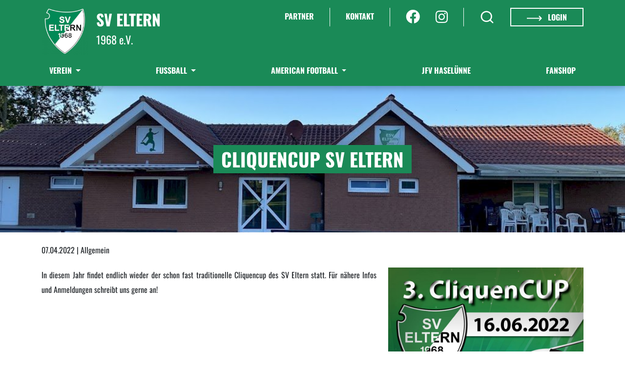

--- FILE ---
content_type: text/html; charset=UTF-8
request_url: https://sveltern.de/berichte/cliquencup-sv-eltern-20220407
body_size: 5249
content:
<!DOCTYPE html>
<html lang="de">
<head>
    <meta charset="UTF-8">
    <meta name="viewport" content="width=device-width, initial-scale=1">
            <meta name="robots" content="index"/>
    
        
    <title>SV Eltern 1968 e.V. </title>

                
                
    <meta name="description" content="Herzlich willkommen auf der Webseite des SV Eltern. Hier findest Du alle Informationen rund um unseren Verein.">

                                    <link rel="icon" href="/uploads/media/32/sveltern-6479f2ab6baed.png" sizes="32x32">
        <link rel="icon" href="/uploads/media/57/sveltern-6479f2ab6baed.png" sizes="57x57">
        <link rel="icon" href="/uploads/media/76/sveltern-6479f2ab6baed.png" sizes="76x76">
        <link rel="icon" href="/uploads/media/96/sveltern-6479f2ab6baed.png" sizes="96x96">
        <link rel="icon" href="/uploads/media/128/sveltern-6479f2ab6baed.png" sizes="128x128">
        <link rel="icon" href="/uploads/media/192/sveltern-6479f2ab6baed.png" sizes="192x192">
        <link rel="icon" href="/uploads/media/228/sveltern-6479f2ab6baed.png" sizes="228x228">

                <link rel="shortcut icon" sizes="196x196" href="/uploads/media/196/sveltern-6479f2ab6baed.png">

                <link rel="apple-touch-icon" href="/uploads/media/120/sveltern-6479f2ab6baed.png" sizes="120x120">
        <link rel="apple-touch-icon" href="/uploads/media/152/sveltern-6479f2ab6baed.png" sizes="152x152">
        <link rel="apple-touch-icon" href="/uploads/media/180/sveltern-6479f2ab6baed.png" sizes="180x180">

                        
                        
        
                
    
    
                
    <meta property="og:title" content="Cliquencup SV Eltern"/>
    <meta property="og:url" content="https://sveltern.de/berichte/cliquencup-sv-eltern-20220407"/>
    <meta property="og:type" content="article"/>
    <meta property="og:description" content="In diesem Jahr findet endlich wieder der schon fast traditionelle Cliquencup des SV Eltern statt. Für nähere Infos und Anmeldungen schreibt uns gerne an!"/>

            <meta property="og:image" content="https://sveltern.de/uploads/media/800/cliquencup-202022-6311a24c7d40d.jpeg"/>
    
            <script type="application/ld+json">
            {
                "@context": "https://schema.org",
                "@type": "SportsClub",
                "name": "SV Eltern 1968 e.V.",
                "address": {
                    "@type": "PostalAddress",
                    "streetAddress": "Georg-Bernd-Straße 38",
                    "addressLocality": "Haselünne",
                    "postalCode": "49740",
                    "addressCountry": "Deutschland"
                },
                "telephone": "",
                "email": "sveltern@gmx.de",
                "url": "https://sveltern.de/",
                "image": "https://sveltern.de/uploads/media/c/sveltern-6479f2ab6baed.png",
                "logo": "https://sveltern.de/uploads/media/c/sveltern-6479f2ab6baed.png"
            }

        </script>
    
            
        <link rel="stylesheet" href="/build/css/themes/sveltern.9efc66de.css">

        
            
                                                    <script>
            var _paq = window._paq = window._paq || [];
            _paq.push(['disableCookies']);
            _paq.push(['trackPageView']);
            _paq.push(['enableLinkTracking']);
            (function () {
                var u = "//matomo.westinho.de/";
                _paq.push(['setTrackerUrl', u + 'matomo.php']);
                _paq.push(['setSiteId', '9']);
                var d = document, g = d.createElement('script'), s = d.getElementsByTagName('script')[0];
                g.async = true;
                g.src = u + 'matomo.js';
                s.parentNode.insertBefore(g, s);
            })();
        </script>
                
                <script>
        window.primaryColor = "";
        window.primaryFontColor = "";
    </script>
    </head>

<body class="system-frontend-report  ">


<div class="page">
            <nav>
                                <div class="nav-meta">
        <div class="container">
            <a href="/" class="logo">
                <img src="/uploads/media/150/sveltern-6479f2ab6baed.png"
                     alt="SV Eltern 1968 e.V.">
                <span class="title-wrapper">
                    <span class="title">SV Eltern</span>
                                                    <span class="subtitle">1968 e.V.</span>
                                        </span>
            </a>

            <ul class="navbar-nav mr-auto float-right">
                                                                                
                                            <li class="nav-item d-none d-lg-block">
                            <a class="nav-link"
                               href="/verein/sponsoren"
                               >
                                Partner
                            </a>
                        </li>
                        <li class="nav-item nav-item--spacer d-none d-lg-block"></li>
                                            <li class="nav-item d-none d-lg-block">
                            <a class="nav-link"
                               href="mailto:sveltern@gmx.de"
                               >
                                Kontakt
                            </a>
                        </li>
                        <li class="nav-item nav-item--spacer d-none d-lg-block"></li>
                                    
                <li class="nav-item nav-item__social-media">
                                            <a class="nav-link " href="https://www.facebook.com/sveltern/" target="_blank" aria-label="Facebook">
                            <i class="fab fa-facebook" aria-hidden="true"></i>
                        </a>
                                                                <a class="nav-link" href="https://www.instagram.com/sveltern_official" target="_blank" aria-label="Instagram">
                            <i class="fab fa-instagram" aria-hidden="true"></i>
                        </a>
                                                                            </li>
                <li class="nav-item nav-item--spacer d-none d-lg-block"></li>

                <li class="nav-item nav-item--search d-none d-lg-block">
                    <a class="nav-link" href="/suche">
                        <svg xmlns="http://www.w3.org/2000/svg" width="40" height="40" viewBox="0 0 24 24" fill="none" stroke="currentColor" stroke-width="1.5" stroke-linecap="round" stroke-linejoin="round" class="feather feather-search">
                            <circle cx="11" cy="11" r="8" style="stroke-width: 2px;"></circle>
                            <line x1="21" y1="21" x2="16.65" y2="16.65" style="stroke-width: 2px;"></line>
                        </svg>
                    </a>
                </li>

                <li class="nav-item nav-item--border d-none d-lg-block">
                                            <a class="nav-link" href="/account/login">
                            <svg xmlns="http://www.w3.org/2000/svg" width="31.414" height="10.964"
                                 viewBox="0 0 31.414 10.964">
                                <defs>
                                    <style>.a {
                                            fill: #fff;
                                        }

                                        .a, .b {
                                            stroke: #fff;
                                            stroke-miterlimit: 10;
                                            stroke-width: 2px;
                                        }

                                        .b {
                                            fill: none;
                                        }</style>
                                </defs>
                                <g transform="translate(-249.165 -362.051)">
                                    <line class="a" x2="30" transform="translate(249.165 367.533)"/>
                                    a    <path class="b" d="M324.915,360.66l4.775,4.775-4.775,4.775"
                                               transform="translate(-50.524 2.098)"/>
                                </g>
                            </svg>
                            Login
                        </a>
                                    </li>
            </ul>
        </div>
    </div>
            
                                
    <div class="nav-main">
        <div class="container">
                            <a href="/" class="logo">
                    <img src="/uploads/media/c/sveltern-6479f2ab6baed.png"
                         alt="SV Eltern 1968 e.V.">
                    <span class="title-wrapper">
                        <span class="title">SV Eltern</span>
                                                    <span class="subtitle">1968 e.V.</span>
                                            </span>
                </a>
            
            <div class="mobile-menu d-lg-none btn-burger" data-trigger="#main_nav">
                <div></div>
                <div></div>
                <div></div>
            </div>
            <i class="mobile-menu fas fa-times btn-close" style="display: none"></i>

            <div class="d-none d-lg-block">
                                    <ul class="navbar-nav mr-auto">
                                                                            
                                                    <li class="nav-item dropdown">
                                <a class="nav-link dropdown-toggle"
                                   href="/verein"
                                                                      data-toggle="dropdown" aria-haspopup="true"
                                   aria-expanded="false">
                                    Verein
                                </a>
                                                                    <ul class="dropdown-menu">
                                                            <li>
                <a class="dropdown-item"
                   href="/verein/vorstand"
                   >
                    Vorstand                 </a>
                            </li>
                    <li>
                <a class="dropdown-item"
                   href="/verein/sponsoren"
                   >
                    Partner                 </a>
                            </li>
                    <li>
                <a class="dropdown-item"
                   href="/verein/berichte"
                   >
                    Berichte                 </a>
                            </li>
                    <li>
                <a class="dropdown-item"
                   href="/verein/social-media"
                   >
                    Social Media                 </a>
                            </li>
                    <li>
                <a class="dropdown-item"
                   href="/verein/mitgliedschaft"
                   >
                    Mitgliedschaft                 </a>
                            </li>
                    <li>
                <a class="dropdown-item"
                   href="/verein/satzung"
                   >
                    Satzung                 </a>
                            </li>
                    <li>
                <a class="dropdown-item"
                   href="/verein/protokoll-jahreshaptversammlung"
                   >
                    Protokoll Jahreshaptversammlung                 </a>
                            </li>
                    <li>
                <a class="dropdown-item"
                   href="/verein/chronik-sv-eltern"
                   >
                    Chronik SV Eltern                 </a>
                            </li>
            
                                    </ul>
                                                            </li>
                                                    <li class="nav-item dropdown">
                                <a class="nav-link dropdown-toggle"
                                   href="/abteilung/fussball"
                                                                      data-toggle="dropdown" aria-haspopup="true"
                                   aria-expanded="false">
                                    Fußball
                                </a>
                                                                    <ul class="dropdown-menu">
                                                            <li>
                <a class="dropdown-item"
                   href="/abteilung/fussball/teams/1-herren"
                   >
                    1. Herren »                </a>
                                    <ul class="dropdown-menu submenu">
                                            <li>
                <a class="dropdown-item"
                   href="/abteilung/fussball/teams/1-herren/allgemeines"
                   >
                    Allgemeines                 </a>
                            </li>
                    <li>
                <a class="dropdown-item"
                   href="/abteilung/fussball/teams/1-herren/spielplan"
                   >
                    Spielplan                 </a>
                            </li>
                    <li>
                <a class="dropdown-item"
                   href="/abteilung/fussball/teams/1-herren/tabelle"
                   >
                    Tabelle                 </a>
                            </li>
            
                    </ul>
                            </li>
                    <li>
                <a class="dropdown-item"
                   href="/abteilung/fussball/teams/alte-herren"
                   >
                    Alte Herren »                </a>
                                    <ul class="dropdown-menu submenu">
                                            <li>
                <a class="dropdown-item"
                   href="/abteilung/fussball/teams/alte-herren/allgemeines"
                   >
                    Allgemeines                 </a>
                            </li>
                    <li>
                <a class="dropdown-item"
                   href="/abteilung/fussball/teams/alte-herren/spielplan"
                   >
                    Spielplan                 </a>
                            </li>
            
                    </ul>
                            </li>
                    <li>
                <a class="dropdown-item"
                   href="/abteilung/fussball/teams/1-damen"
                   >
                    1. Damen »                </a>
                                    <ul class="dropdown-menu submenu">
                                            <li>
                <a class="dropdown-item"
                   href="/abteilung/fussball/teams/1-damen/allgemeines"
                   >
                    Allgemeines                 </a>
                            </li>
                    <li>
                <a class="dropdown-item"
                   href="/abteilung/fussball/teams/1-damen/spielplan"
                   >
                    Spielplan                 </a>
                            </li>
                    <li>
                <a class="dropdown-item"
                   href="/abteilung/fussball/teams/1-damen/tabelle"
                   >
                    Tabelle                 </a>
                            </li>
            
                    </ul>
                            </li>
                    <li>
                <a class="dropdown-item"
                   href="/abteilung/fussball/teams/e1-junioren"
                   >
                    E1-Junioren »                </a>
                                    <ul class="dropdown-menu submenu">
                                            <li>
                <a class="dropdown-item"
                   href="/abteilung/fussball/teams/e1-junioren/allgemeines"
                   >
                    Allgemeines                 </a>
                            </li>
                    <li>
                <a class="dropdown-item"
                   href="/abteilung/fussball/teams/e1-junioren/spielplan"
                   >
                    Spielplan                 </a>
                            </li>
                    <li>
                <a class="dropdown-item"
                   href="/abteilung/fussball/teams/e1-junioren/tabelle"
                   >
                    Tabelle                 </a>
                            </li>
            
                    </ul>
                            </li>
                    <li>
                <a class="dropdown-item"
                   href="/abteilung/fussball/teams/e2-junioren"
                   >
                    E2-Junioren »                </a>
                                    <ul class="dropdown-menu submenu">
                                            <li>
                <a class="dropdown-item"
                   href="/abteilung/fussball/teams/e2-junioren/allgemeines"
                   >
                    Allgemeines                 </a>
                            </li>
                    <li>
                <a class="dropdown-item"
                   href="/abteilung/fussball/teams/e2-junioren/spielplan"
                   >
                    Spielplan                 </a>
                            </li>
                    <li>
                <a class="dropdown-item"
                   href="/abteilung/fussball/teams/e2-junioren/tabelle"
                   >
                    Tabelle                 </a>
                            </li>
            
                    </ul>
                            </li>
                    <li>
                <a class="dropdown-item"
                   href="/abteilung/fussball/teams/f-juniorinnen"
                   >
                    F-Juniorinnen                 </a>
                            </li>
                    <li>
                <a class="dropdown-item"
                   href="/abteilung/fussball/teams/g-junioren-minis"
                   >
                    G-Junioren (Mini`s)                 </a>
                            </li>
                    <li>
                <a class="dropdown-item"
                   href="/abteilung/fussball/teams/schiedsrichter"
                   >
                    Schiedsrichter »                </a>
                                    <ul class="dropdown-menu submenu">
                                            <li>
                <a class="dropdown-item"
                   href="/abteilung/fussball/teams/schiedsrichter/allgemeines"
                   >
                    Allgemeines                 </a>
                            </li>
                    <li>
                <a class="dropdown-item"
                   href="/abteilung/fussball/teams/schiedsrichter/schiedsrichter"
                   >
                    Schiedsrichter                 </a>
                            </li>
            
                    </ul>
                            </li>
            
                                    </ul>
                                                            </li>
                                                    <li class="nav-item dropdown">
                                <a class="nav-link dropdown-toggle"
                                   href="/abteilung/american-football"
                                                                      data-toggle="dropdown" aria-haspopup="true"
                                   aria-expanded="false">
                                    American Football
                                </a>
                                                                    <ul class="dropdown-menu">
                                                            <li>
                <a class="dropdown-item"
                   href="/abteilung/american-football/teams/emsland-united"
                   >
                    Emsland United »                </a>
                                    <ul class="dropdown-menu submenu">
                                            <li>
                <a class="dropdown-item"
                   href="/abteilung/american-football/teams/emsland-united/allgemeines"
                   >
                    Allgemeines                 </a>
                            </li>
                    <li>
                <a class="dropdown-item"
                   href="https://www.emsland-united.de"
                   target="_blank">
                    Spielplan                 </a>
                            </li>
            
                    </ul>
                            </li>
                    <li>
                <a class="dropdown-item"
                   href="/abteilung/american-football/teams/flag-football"
                   >
                    Flag Football »                </a>
                                    <ul class="dropdown-menu submenu">
                                            <li>
                <a class="dropdown-item"
                   href="/abteilung/american-football/teams/flag-football/allgemeines"
                   >
                    Allgemeines                 </a>
                            </li>
                    <li>
                <a class="dropdown-item"
                   href="https://www.emsland-united.de"
                   target="_blank">
                    Spielplan                 </a>
                            </li>
            
                    </ul>
                            </li>
            
                                    </ul>
                                                            </li>
                                                    <li class="nav-item ">
                                <a class="nav-link "
                                   href="/jfv-haseluenne"
                                                                      >
                                    JFV Haselünne
                                </a>
                                                            </li>
                                                    <li class="nav-item ">
                                <a class="nav-link "
                                   href="https://sveltern.fan12.de/"
                                   target="_blank"                                   >
                                    Fanshop
                                </a>
                                                            </li>
                                            </ul>
                            </div>
        </div>
    </div>
                    </nav>

            
    <nav id="navbar_main" class="nav-mobile mobile-offcanvas navbar navbar-expand-lg">
        <div class="nav-mobile__meta">
            <div class="nav-mobile__meta-item">
                <a href="/suche">
                    <svg xmlns="http://www.w3.org/2000/svg" width="40" height="40" viewBox="0 0 24 24" fill="none"
                         stroke="currentColor" stroke-width="1.5" stroke-linecap="round" stroke-linejoin="round"
                         class="feather feather-search">
                        <circle cx="11" cy="11" r="8"></circle>
                        <line x1="21" y1="21" x2="16.65" y2="16.65"></line>
                    </svg>
                </a>

            </div>
            <div></div>
            <div class="nav-mobile__meta-item">
                                    <a href="/account/login">
                        <svg xmlns="http://www.w3.org/2000/svg" width="40" height="40" viewBox="0 0 24 24" fill="none"
                             stroke="currentColor" stroke-width="1.5" stroke-linecap="round" stroke-linejoin="round"
                             class="feather feather-user">
                            <path d="M20 21v-2a4 4 0 0 0-4-4H8a4 4 0 0 0-4 4v2"></path>
                            <circle cx="12" cy="7" r="4"></circle>
                        </svg>
                    </a>
                
            </div>
        </div>
        <ul class="navbar-nav">
                                        
                                <li>
                <div class="nav-item level--1">
                    <div class="container">
                        <a class="nav-link "
                           href="/verein"
                           >
                            Verein
                        </a>
                                                    <div class="nav-toggle "
                                 data-toggle="#mobile-nav--8270223c-4626-4ec5-b0cd-bd4f8b4f4dee">
                                <svg xmlns="http://www.w3.org/2000/svg" width="50" height="50" viewBox="0 0 17 24"
                                     fill="none" stroke="currentColor" stroke-width="1.5" stroke-linecap="round"
                                     stroke-linejoin="round" class="feather feather-chevron-up toggle-icon--up"
                                     style="">
                                    <polyline points="18 15 12 9 6 15"></polyline>
                                </svg>
                                <svg xmlns="http://www.w3.org/2000/svg" width="50" height="50" viewBox="0 0 17 24"
                                     fill="none" stroke="currentColor" stroke-width="1.5" stroke-linecap="round"
                                     stroke-linejoin="round" class="feather feather-chevron-down toggle-icon--down">
                                    <polyline points="6 9 12 15 18 9"></polyline>
                                </svg>
                            </div>
                                            </div>
                </div>
                                    <ul id="mobile-nav--8270223c-4626-4ec5-b0cd-bd4f8b4f4dee" class="navbar-nav"
                        style="display: none">
                                            <li>
                <div class="nav-item level--2">
                    <div class="container">
                        <a class="nav-link "
                           href="/verein/vorstand"
                           >
                            Vorstand
                        </a>
                                            </div>
                </div>
                            </li>
                    <li>
                <div class="nav-item level--2">
                    <div class="container">
                        <a class="nav-link "
                           href="/verein/sponsoren"
                           >
                            Partner
                        </a>
                                            </div>
                </div>
                            </li>
                    <li>
                <div class="nav-item level--2">
                    <div class="container">
                        <a class="nav-link "
                           href="/verein/berichte"
                           >
                            Berichte
                        </a>
                                            </div>
                </div>
                            </li>
                    <li>
                <div class="nav-item level--2">
                    <div class="container">
                        <a class="nav-link "
                           href="/verein/social-media"
                           >
                            Social Media
                        </a>
                                            </div>
                </div>
                            </li>
                    <li>
                <div class="nav-item level--2">
                    <div class="container">
                        <a class="nav-link "
                           href="/verein/mitgliedschaft"
                           >
                            Mitgliedschaft
                        </a>
                                            </div>
                </div>
                            </li>
                    <li>
                <div class="nav-item level--2">
                    <div class="container">
                        <a class="nav-link "
                           href="/verein/satzung"
                           >
                            Satzung
                        </a>
                                            </div>
                </div>
                            </li>
                    <li>
                <div class="nav-item level--2">
                    <div class="container">
                        <a class="nav-link "
                           href="/verein/protokoll-jahreshaptversammlung"
                           >
                            Protokoll Jahreshaptversammlung
                        </a>
                                            </div>
                </div>
                            </li>
                    <li>
                <div class="nav-item level--2">
                    <div class="container">
                        <a class="nav-link "
                           href="/verein/chronik-sv-eltern"
                           >
                            Chronik SV Eltern
                        </a>
                                            </div>
                </div>
                            </li>
            
                    </ul>
                            </li>
                    <li>
                <div class="nav-item level--1">
                    <div class="container">
                        <a class="nav-link "
                           href="/abteilung/fussball"
                           >
                            Fußball
                        </a>
                                                    <div class="nav-toggle "
                                 data-toggle="#mobile-nav--e10b1015-17a5-47f3-95c9-96707c6c9749">
                                <svg xmlns="http://www.w3.org/2000/svg" width="50" height="50" viewBox="0 0 17 24"
                                     fill="none" stroke="currentColor" stroke-width="1.5" stroke-linecap="round"
                                     stroke-linejoin="round" class="feather feather-chevron-up toggle-icon--up"
                                     style="">
                                    <polyline points="18 15 12 9 6 15"></polyline>
                                </svg>
                                <svg xmlns="http://www.w3.org/2000/svg" width="50" height="50" viewBox="0 0 17 24"
                                     fill="none" stroke="currentColor" stroke-width="1.5" stroke-linecap="round"
                                     stroke-linejoin="round" class="feather feather-chevron-down toggle-icon--down">
                                    <polyline points="6 9 12 15 18 9"></polyline>
                                </svg>
                            </div>
                                            </div>
                </div>
                                    <ul id="mobile-nav--e10b1015-17a5-47f3-95c9-96707c6c9749" class="navbar-nav"
                        style="display: none">
                                            <li>
                <div class="nav-item level--2">
                    <div class="container">
                        <a class="nav-link "
                           href="/abteilung/fussball/teams/1-herren"
                           >
                            1. Herren
                        </a>
                                                    <div class="nav-toggle "
                                 data-toggle="#mobile-nav--219f7ef1-3d20-4f93-a357-ddd8d035ddf9">
                                <svg xmlns="http://www.w3.org/2000/svg" width="50" height="50" viewBox="0 0 17 24"
                                     fill="none" stroke="currentColor" stroke-width="1.5" stroke-linecap="round"
                                     stroke-linejoin="round" class="feather feather-chevron-up toggle-icon--up"
                                     style="">
                                    <polyline points="18 15 12 9 6 15"></polyline>
                                </svg>
                                <svg xmlns="http://www.w3.org/2000/svg" width="50" height="50" viewBox="0 0 17 24"
                                     fill="none" stroke="currentColor" stroke-width="1.5" stroke-linecap="round"
                                     stroke-linejoin="round" class="feather feather-chevron-down toggle-icon--down">
                                    <polyline points="6 9 12 15 18 9"></polyline>
                                </svg>
                            </div>
                                            </div>
                </div>
                                    <ul id="mobile-nav--219f7ef1-3d20-4f93-a357-ddd8d035ddf9" class="navbar-nav"
                        style="display: none">
                                            <li>
                <div class="nav-item level--3">
                    <div class="container">
                        <a class="nav-link "
                           href="/abteilung/fussball/teams/1-herren/allgemeines"
                           >
                            Allgemeines
                        </a>
                                            </div>
                </div>
                            </li>
                    <li>
                <div class="nav-item level--3">
                    <div class="container">
                        <a class="nav-link "
                           href="/abteilung/fussball/teams/1-herren/spielplan"
                           >
                            Spielplan
                        </a>
                                            </div>
                </div>
                            </li>
                    <li>
                <div class="nav-item level--3">
                    <div class="container">
                        <a class="nav-link "
                           href="/abteilung/fussball/teams/1-herren/tabelle"
                           >
                            Tabelle
                        </a>
                                            </div>
                </div>
                            </li>
            
                    </ul>
                            </li>
                    <li>
                <div class="nav-item level--2">
                    <div class="container">
                        <a class="nav-link "
                           href="/abteilung/fussball/teams/alte-herren"
                           >
                            Alte Herren
                        </a>
                                                    <div class="nav-toggle "
                                 data-toggle="#mobile-nav--7972502f-a031-4492-9707-706ebf40bf3a">
                                <svg xmlns="http://www.w3.org/2000/svg" width="50" height="50" viewBox="0 0 17 24"
                                     fill="none" stroke="currentColor" stroke-width="1.5" stroke-linecap="round"
                                     stroke-linejoin="round" class="feather feather-chevron-up toggle-icon--up"
                                     style="">
                                    <polyline points="18 15 12 9 6 15"></polyline>
                                </svg>
                                <svg xmlns="http://www.w3.org/2000/svg" width="50" height="50" viewBox="0 0 17 24"
                                     fill="none" stroke="currentColor" stroke-width="1.5" stroke-linecap="round"
                                     stroke-linejoin="round" class="feather feather-chevron-down toggle-icon--down">
                                    <polyline points="6 9 12 15 18 9"></polyline>
                                </svg>
                            </div>
                                            </div>
                </div>
                                    <ul id="mobile-nav--7972502f-a031-4492-9707-706ebf40bf3a" class="navbar-nav"
                        style="display: none">
                                            <li>
                <div class="nav-item level--3">
                    <div class="container">
                        <a class="nav-link "
                           href="/abteilung/fussball/teams/alte-herren/allgemeines"
                           >
                            Allgemeines
                        </a>
                                            </div>
                </div>
                            </li>
                    <li>
                <div class="nav-item level--3">
                    <div class="container">
                        <a class="nav-link "
                           href="/abteilung/fussball/teams/alte-herren/spielplan"
                           >
                            Spielplan
                        </a>
                                            </div>
                </div>
                            </li>
            
                    </ul>
                            </li>
                    <li>
                <div class="nav-item level--2">
                    <div class="container">
                        <a class="nav-link "
                           href="/abteilung/fussball/teams/1-damen"
                           >
                            1. Damen
                        </a>
                                                    <div class="nav-toggle "
                                 data-toggle="#mobile-nav--17c2b4dc-8af9-4c2a-8018-2c642fbb882f">
                                <svg xmlns="http://www.w3.org/2000/svg" width="50" height="50" viewBox="0 0 17 24"
                                     fill="none" stroke="currentColor" stroke-width="1.5" stroke-linecap="round"
                                     stroke-linejoin="round" class="feather feather-chevron-up toggle-icon--up"
                                     style="">
                                    <polyline points="18 15 12 9 6 15"></polyline>
                                </svg>
                                <svg xmlns="http://www.w3.org/2000/svg" width="50" height="50" viewBox="0 0 17 24"
                                     fill="none" stroke="currentColor" stroke-width="1.5" stroke-linecap="round"
                                     stroke-linejoin="round" class="feather feather-chevron-down toggle-icon--down">
                                    <polyline points="6 9 12 15 18 9"></polyline>
                                </svg>
                            </div>
                                            </div>
                </div>
                                    <ul id="mobile-nav--17c2b4dc-8af9-4c2a-8018-2c642fbb882f" class="navbar-nav"
                        style="display: none">
                                            <li>
                <div class="nav-item level--3">
                    <div class="container">
                        <a class="nav-link "
                           href="/abteilung/fussball/teams/1-damen/allgemeines"
                           >
                            Allgemeines
                        </a>
                                            </div>
                </div>
                            </li>
                    <li>
                <div class="nav-item level--3">
                    <div class="container">
                        <a class="nav-link "
                           href="/abteilung/fussball/teams/1-damen/spielplan"
                           >
                            Spielplan
                        </a>
                                            </div>
                </div>
                            </li>
                    <li>
                <div class="nav-item level--3">
                    <div class="container">
                        <a class="nav-link "
                           href="/abteilung/fussball/teams/1-damen/tabelle"
                           >
                            Tabelle
                        </a>
                                            </div>
                </div>
                            </li>
            
                    </ul>
                            </li>
                    <li>
                <div class="nav-item level--2">
                    <div class="container">
                        <a class="nav-link "
                           href="/abteilung/fussball/teams/e1-junioren"
                           >
                            E1-Junioren
                        </a>
                                                    <div class="nav-toggle "
                                 data-toggle="#mobile-nav--a468d12f-1e00-4676-901f-23338d2b8b6d">
                                <svg xmlns="http://www.w3.org/2000/svg" width="50" height="50" viewBox="0 0 17 24"
                                     fill="none" stroke="currentColor" stroke-width="1.5" stroke-linecap="round"
                                     stroke-linejoin="round" class="feather feather-chevron-up toggle-icon--up"
                                     style="">
                                    <polyline points="18 15 12 9 6 15"></polyline>
                                </svg>
                                <svg xmlns="http://www.w3.org/2000/svg" width="50" height="50" viewBox="0 0 17 24"
                                     fill="none" stroke="currentColor" stroke-width="1.5" stroke-linecap="round"
                                     stroke-linejoin="round" class="feather feather-chevron-down toggle-icon--down">
                                    <polyline points="6 9 12 15 18 9"></polyline>
                                </svg>
                            </div>
                                            </div>
                </div>
                                    <ul id="mobile-nav--a468d12f-1e00-4676-901f-23338d2b8b6d" class="navbar-nav"
                        style="display: none">
                                            <li>
                <div class="nav-item level--3">
                    <div class="container">
                        <a class="nav-link "
                           href="/abteilung/fussball/teams/e1-junioren/allgemeines"
                           >
                            Allgemeines
                        </a>
                                            </div>
                </div>
                            </li>
                    <li>
                <div class="nav-item level--3">
                    <div class="container">
                        <a class="nav-link "
                           href="/abteilung/fussball/teams/e1-junioren/spielplan"
                           >
                            Spielplan
                        </a>
                                            </div>
                </div>
                            </li>
                    <li>
                <div class="nav-item level--3">
                    <div class="container">
                        <a class="nav-link "
                           href="/abteilung/fussball/teams/e1-junioren/tabelle"
                           >
                            Tabelle
                        </a>
                                            </div>
                </div>
                            </li>
            
                    </ul>
                            </li>
                    <li>
                <div class="nav-item level--2">
                    <div class="container">
                        <a class="nav-link "
                           href="/abteilung/fussball/teams/e2-junioren"
                           >
                            E2-Junioren
                        </a>
                                                    <div class="nav-toggle "
                                 data-toggle="#mobile-nav--da911d6f-10ba-4e28-9376-393c8a6704f7">
                                <svg xmlns="http://www.w3.org/2000/svg" width="50" height="50" viewBox="0 0 17 24"
                                     fill="none" stroke="currentColor" stroke-width="1.5" stroke-linecap="round"
                                     stroke-linejoin="round" class="feather feather-chevron-up toggle-icon--up"
                                     style="">
                                    <polyline points="18 15 12 9 6 15"></polyline>
                                </svg>
                                <svg xmlns="http://www.w3.org/2000/svg" width="50" height="50" viewBox="0 0 17 24"
                                     fill="none" stroke="currentColor" stroke-width="1.5" stroke-linecap="round"
                                     stroke-linejoin="round" class="feather feather-chevron-down toggle-icon--down">
                                    <polyline points="6 9 12 15 18 9"></polyline>
                                </svg>
                            </div>
                                            </div>
                </div>
                                    <ul id="mobile-nav--da911d6f-10ba-4e28-9376-393c8a6704f7" class="navbar-nav"
                        style="display: none">
                                            <li>
                <div class="nav-item level--3">
                    <div class="container">
                        <a class="nav-link "
                           href="/abteilung/fussball/teams/e2-junioren/allgemeines"
                           >
                            Allgemeines
                        </a>
                                            </div>
                </div>
                            </li>
                    <li>
                <div class="nav-item level--3">
                    <div class="container">
                        <a class="nav-link "
                           href="/abteilung/fussball/teams/e2-junioren/spielplan"
                           >
                            Spielplan
                        </a>
                                            </div>
                </div>
                            </li>
                    <li>
                <div class="nav-item level--3">
                    <div class="container">
                        <a class="nav-link "
                           href="/abteilung/fussball/teams/e2-junioren/tabelle"
                           >
                            Tabelle
                        </a>
                                            </div>
                </div>
                            </li>
            
                    </ul>
                            </li>
                    <li>
                <div class="nav-item level--2">
                    <div class="container">
                        <a class="nav-link "
                           href="/abteilung/fussball/teams/f-juniorinnen"
                           >
                            F-Juniorinnen
                        </a>
                                            </div>
                </div>
                            </li>
                    <li>
                <div class="nav-item level--2">
                    <div class="container">
                        <a class="nav-link "
                           href="/abteilung/fussball/teams/g-junioren-minis"
                           >
                            G-Junioren (Mini`s)
                        </a>
                                            </div>
                </div>
                            </li>
                    <li>
                <div class="nav-item level--2">
                    <div class="container">
                        <a class="nav-link "
                           href="/abteilung/fussball/teams/schiedsrichter"
                           >
                            Schiedsrichter
                        </a>
                                                    <div class="nav-toggle "
                                 data-toggle="#mobile-nav--49281365-a515-42e9-994e-ac68c3ab4164">
                                <svg xmlns="http://www.w3.org/2000/svg" width="50" height="50" viewBox="0 0 17 24"
                                     fill="none" stroke="currentColor" stroke-width="1.5" stroke-linecap="round"
                                     stroke-linejoin="round" class="feather feather-chevron-up toggle-icon--up"
                                     style="">
                                    <polyline points="18 15 12 9 6 15"></polyline>
                                </svg>
                                <svg xmlns="http://www.w3.org/2000/svg" width="50" height="50" viewBox="0 0 17 24"
                                     fill="none" stroke="currentColor" stroke-width="1.5" stroke-linecap="round"
                                     stroke-linejoin="round" class="feather feather-chevron-down toggle-icon--down">
                                    <polyline points="6 9 12 15 18 9"></polyline>
                                </svg>
                            </div>
                                            </div>
                </div>
                                    <ul id="mobile-nav--49281365-a515-42e9-994e-ac68c3ab4164" class="navbar-nav"
                        style="display: none">
                                            <li>
                <div class="nav-item level--3">
                    <div class="container">
                        <a class="nav-link "
                           href="/abteilung/fussball/teams/schiedsrichter/allgemeines"
                           >
                            Allgemeines
                        </a>
                                            </div>
                </div>
                            </li>
                    <li>
                <div class="nav-item level--3">
                    <div class="container">
                        <a class="nav-link "
                           href="/abteilung/fussball/teams/schiedsrichter/schiedsrichter"
                           >
                            Schiedsrichter
                        </a>
                                            </div>
                </div>
                            </li>
            
                    </ul>
                            </li>
            
                    </ul>
                            </li>
                    <li>
                <div class="nav-item level--1">
                    <div class="container">
                        <a class="nav-link "
                           href="/abteilung/american-football"
                           >
                            American Football
                        </a>
                                                    <div class="nav-toggle "
                                 data-toggle="#mobile-nav--7d756155-896b-43ca-a366-c147e80e2226">
                                <svg xmlns="http://www.w3.org/2000/svg" width="50" height="50" viewBox="0 0 17 24"
                                     fill="none" stroke="currentColor" stroke-width="1.5" stroke-linecap="round"
                                     stroke-linejoin="round" class="feather feather-chevron-up toggle-icon--up"
                                     style="">
                                    <polyline points="18 15 12 9 6 15"></polyline>
                                </svg>
                                <svg xmlns="http://www.w3.org/2000/svg" width="50" height="50" viewBox="0 0 17 24"
                                     fill="none" stroke="currentColor" stroke-width="1.5" stroke-linecap="round"
                                     stroke-linejoin="round" class="feather feather-chevron-down toggle-icon--down">
                                    <polyline points="6 9 12 15 18 9"></polyline>
                                </svg>
                            </div>
                                            </div>
                </div>
                                    <ul id="mobile-nav--7d756155-896b-43ca-a366-c147e80e2226" class="navbar-nav"
                        style="display: none">
                                            <li>
                <div class="nav-item level--2">
                    <div class="container">
                        <a class="nav-link "
                           href="/abteilung/american-football/teams/emsland-united"
                           >
                            Emsland United
                        </a>
                                                    <div class="nav-toggle "
                                 data-toggle="#mobile-nav--ce16c5ca-ea12-4ebc-b6cc-6fe1416fdf85">
                                <svg xmlns="http://www.w3.org/2000/svg" width="50" height="50" viewBox="0 0 17 24"
                                     fill="none" stroke="currentColor" stroke-width="1.5" stroke-linecap="round"
                                     stroke-linejoin="round" class="feather feather-chevron-up toggle-icon--up"
                                     style="">
                                    <polyline points="18 15 12 9 6 15"></polyline>
                                </svg>
                                <svg xmlns="http://www.w3.org/2000/svg" width="50" height="50" viewBox="0 0 17 24"
                                     fill="none" stroke="currentColor" stroke-width="1.5" stroke-linecap="round"
                                     stroke-linejoin="round" class="feather feather-chevron-down toggle-icon--down">
                                    <polyline points="6 9 12 15 18 9"></polyline>
                                </svg>
                            </div>
                                            </div>
                </div>
                                    <ul id="mobile-nav--ce16c5ca-ea12-4ebc-b6cc-6fe1416fdf85" class="navbar-nav"
                        style="display: none">
                                            <li>
                <div class="nav-item level--3">
                    <div class="container">
                        <a class="nav-link "
                           href="/abteilung/american-football/teams/emsland-united/allgemeines"
                           >
                            Allgemeines
                        </a>
                                            </div>
                </div>
                            </li>
                    <li>
                <div class="nav-item level--3">
                    <div class="container">
                        <a class="nav-link "
                           href="https://www.emsland-united.de"
                           target="_blank">
                            Spielplan
                        </a>
                                            </div>
                </div>
                            </li>
            
                    </ul>
                            </li>
                    <li>
                <div class="nav-item level--2">
                    <div class="container">
                        <a class="nav-link "
                           href="/abteilung/american-football/teams/flag-football"
                           >
                            Flag Football
                        </a>
                                                    <div class="nav-toggle "
                                 data-toggle="#mobile-nav--2f6e91e7-5f52-4010-954b-a4218d29b184">
                                <svg xmlns="http://www.w3.org/2000/svg" width="50" height="50" viewBox="0 0 17 24"
                                     fill="none" stroke="currentColor" stroke-width="1.5" stroke-linecap="round"
                                     stroke-linejoin="round" class="feather feather-chevron-up toggle-icon--up"
                                     style="">
                                    <polyline points="18 15 12 9 6 15"></polyline>
                                </svg>
                                <svg xmlns="http://www.w3.org/2000/svg" width="50" height="50" viewBox="0 0 17 24"
                                     fill="none" stroke="currentColor" stroke-width="1.5" stroke-linecap="round"
                                     stroke-linejoin="round" class="feather feather-chevron-down toggle-icon--down">
                                    <polyline points="6 9 12 15 18 9"></polyline>
                                </svg>
                            </div>
                                            </div>
                </div>
                                    <ul id="mobile-nav--2f6e91e7-5f52-4010-954b-a4218d29b184" class="navbar-nav"
                        style="display: none">
                                            <li>
                <div class="nav-item level--3">
                    <div class="container">
                        <a class="nav-link "
                           href="/abteilung/american-football/teams/flag-football/allgemeines"
                           >
                            Allgemeines
                        </a>
                                            </div>
                </div>
                            </li>
                    <li>
                <div class="nav-item level--3">
                    <div class="container">
                        <a class="nav-link "
                           href="https://www.emsland-united.de"
                           target="_blank">
                            Spielplan
                        </a>
                                            </div>
                </div>
                            </li>
            
                    </ul>
                            </li>
            
                    </ul>
                            </li>
                    <li>
                <div class="nav-item level--1">
                    <div class="container">
                        <a class="nav-link "
                           href="/jfv-haseluenne"
                           >
                            JFV Haselünne
                        </a>
                                            </div>
                </div>
                            </li>
                    <li>
                <div class="nav-item level--1">
                    <div class="container">
                        <a class="nav-link "
                           href="https://sveltern.fan12.de/"
                           target="_blank">
                            Fanshop
                        </a>
                                            </div>
                </div>
                            </li>
            
        </ul>
    </nav>
    <b class="screen-overlay"></b>
    

    <main role="main">
            
            <div class="header-image"
             style="background-image: url('/uploads/media/1920/sveltern-header-62470dc0e4ecb.jpeg')">
            <div class="container h-100">
                <h1>
                    Cliquencup SV Eltern
                </h1>
            </div>
        </div>
    
    <div class="container py-4">
        <div class="row mb-4">
            <div class="col-12">
                <div>
                    07.04.2022 |
                                                                    Allgemein
                                    </div>
            </div>
        </div>
        <div class="row">
                                                <div class="col-12 text-justify">
                                    <a class="report-main-image-container float-lg-right ml-lg-4 mb-4 spotlight d-block"
                       href="/uploads/media/c/cliquencup-202022-6311a24c7d40d.jpeg">
                        <img src="/uploads/media/c/cliquencup-202022-6311a24c7d40d.jpeg"
                             alt="Cliquencup SV Eltern"
                             class="img-fluid">
                    </a>
                
                <p>In diesem Jahr findet endlich wieder der schon fast traditionelle Cliquencup des SV Eltern statt. Für nähere Infos und Anmeldungen schreibt uns gerne an!</p>
            </div>
        </div>
    </div>

    
        
        
        
        
    <div class="container p-4">
            
    <div class="row">
        <div class="col-md-1 col-2">
            <a href="https://www.facebook.com/sharer/sharer.php?u=https%3A%2F%2Fsveltern.de%2Fberichte%2Fcliquencup-sv-eltern-20220407" target="_blank">
                <i class="fab fa-facebook fa-2x"></i>
            </a>
        </div>
        <div class="col-md-1 col-2">
            <a href="https://api.whatsapp.com/send?phone=&text=https%3A%2F%2Fsveltern.de%2Fberichte%2Fcliquencup-sv-eltern-20220407" target="_blank">
                <i class="fab fa-whatsapp fa-2x"></i>
            </a>
        </div>
        <div class="col-md-1 col-2">
            <a href="https://twitter.com/intent/tweet?text=https%3A%2F%2Fsveltern.de%2Fberichte%2Fcliquencup-sv-eltern-20220407" target="_blank">
                <i class="fab fa-twitter fa-2x"></i>
            </a>
        </div>
        <div class="col-md-1 col-2">
            <a href="javascript:;" class="copy-to-clipboard" data-copy="https://sveltern.de/berichte/cliquencup-sv-eltern-20220407">
                <i class="fas fa-link fa-2x"></i>
            </a>
        </div>
    </div>
    </div>






    </main>

                        <footer>
                <div class="footer-main">
                    <div class="container">
                        <div class="row">
                            <div class="col-12 col-md-3 mb-4">
                                <div class="row">
                                    <div class="col-12 mb-4">
                                        <strong>VEREIN</strong>
                                    </div>
                                    <div class="col-12 mb-4">
                                        SV Eltern 1968 e.V.<br>
                                        Georg-Bernd-Straße 38<br>
                                        49740 Haselünne<br>
                                    </div>
                                    <div class="col-12 mb-4">
                                        <img class="logo"
                                             src="/uploads/media/c/sveltern-6479f2ab6baed.png"
                                             alt="SV Eltern 1968 e.V.">
                                    </div>
                                </div>
                            </div>
                            <div class="col-6 col-md-3 mb-4">
                                <div class="row">
                                    <div class="col-12 mb-4">
                                        <strong>ABTEILUNGEN</strong>
                                    </div>
                                    <div class="col-12">
                                        <div class="row">
                                                                                            <div class="col-12">
                                                    <a href="/abteilung/fussball">
                                                        Fussball
                                                    </a>
                                                </div>
                                                                                            <div class="col-12">
                                                    <a href="/abteilung/american-football">
                                                        American Football
                                                    </a>
                                                </div>
                                                                                    </div>
                                    </div>
                                </div>
                            </div>
                            <div class="col-6 col-md-3 mb-4">
                                <div class="row">
                                    <div class="col-12 mb-4">
                                        <strong>INFORMATION</strong>
                                    </div>
                                    
                                                                            <div class="col-12">
                                            
                                                                                                                                        
                                            <a href="/sitemap">Sitemap</a>
                                        </div>
                                                                            <div class="col-12">
                                            
                                                                                                                                        
                                            <a href="/datenschutz">Datenschutz</a>
                                        </div>
                                                                            <div class="col-12">
                                            
                                                                                                                                        
                                            <a href="/impressum">Impressum</a>
                                        </div>
                                                                    </div>
                            </div>
                            <div class="col-12 col-md-3 mb-4">
                                <div class="row">
                                    <div class="col-12 mb-4">
                                        <strong>FOLGE UNS</strong>
                                    </div>
                                    <div class="col-12">
                                        <div class="row">
                                                                                            <div class="col-3">
                                                    <a href="https://www.facebook.com/sveltern/" target="_blank"><i
                                                                class="fab fa-facebook fa-2x"></i></a>
                                                </div>
                                                                                                                                        <div class="col-3">
                                                    <a href="https://www.instagram.com/sveltern_official" target="_blank"><i
                                                                class="fab fa-instagram fa-2x"></i></a>
                                                </div>
                                                                                                                                                                            </div>
                                    </div>
                                </div>
                            </div>
                        </div>
                    </div>
                </div>
                <div class="footer-small">
                    <div class="container">
                        <div class="row align-items-center">
                            <div class="col-6">
                                © COPYRIGHT 2026
                            </div>
                            <div class="col-6 text-right">
                                <div class="westinho-container">
                                                                        <a href="https://westinho.de" target="_blank">
                                        <img src="/build/img/static/westinho_logo.558ecc3f.png" alt="westinho">
                                    </a>
                                </div>
                            </div>
                        </div>
                    </div>
                </div>
            </footer>
            </div>

    <script src="/build/runtime.d94b3b43.js"></script>
    <script src="/build/js/bootstrap.3e52470d.js"></script>
    <script src="/build/js/app.47f72b4f.js"></script>

        <script src="/build/js/dohren.2e8f1ec4.js"></script>
    <script src="https://cdn.jsdelivr.net/npm/masonry-layout@4.2.2/dist/masonry.pkgd.min.js"
            integrity="sha384-GNFwBvfVxBkLMJpYMOABq3c+d3KnQxudP/mGPkzpZSTYykLBNsZEnG2D9G/X/+7D" crossorigin="anonymous"
            async></script>
    
    </body>
</html>
